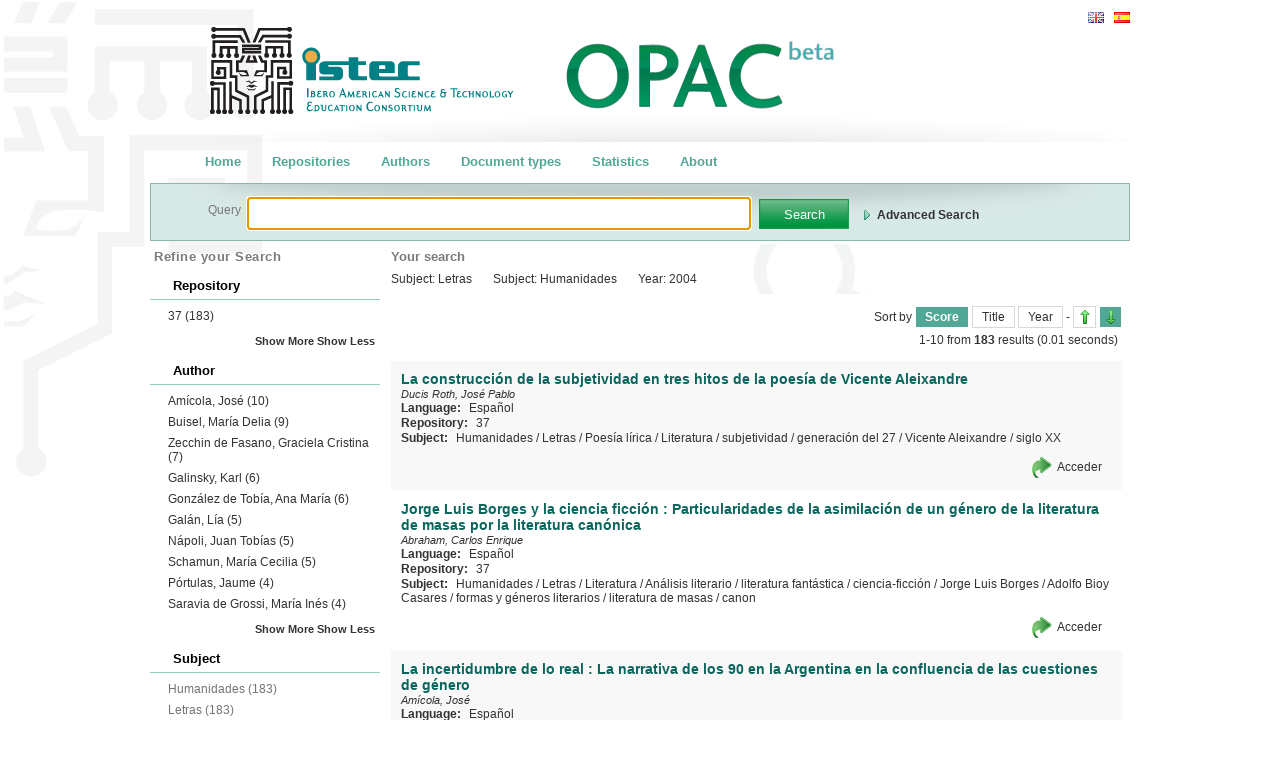

--- FILE ---
content_type: text/html; charset=utf-8
request_url: http://opac-istec.prebi.unlp.edu.ar/search/?q=subject_str:Letras%20AND%20subject_str:Humanidades%20AND%20year:2004
body_size: 6208
content:
<!DOCTYPE html PUBLIC "-//W3C//DTD XHTML 1.0 Transitional//EN" "http://www.w3.org/TR/xhtml1/DTD/xhtml1-transitional.dtd">
<html xmlns="http://www.w3.org/1999/xhtml" xml:lang="en" lang="en">
  <head>
    <meta http-equiv="Content-Type" content="text/html; charset=utf-8" />
    <meta name="title" content="OPAC" />
    <title>OPAC</title>
    <link rel="shortcut icon" href="/favicon.ico" />
    <link rel="alternate" type="application/atom+xml" title="Atom 0.3" href="http://www.istec.org/feed" />
    
                
    <link rel="stylesheet" type="text/css" media="screen" href="/css/main.css" />
<link rel="stylesheet" type="text/css" media="screen" href="/css/opac.css" />
<link rel="stylesheet" type="text/css" media="screen" href="/css/flick/jquery-ui-1.8.10.custom.css" />
    
	<script type="text/javascript" src="/sfJqueryReloadedPlugin/js/jquery-1.4.2.min.js"></script>
<script type="text/javascript" src="/sfJqueryReloadedPlugin/js/plugins/jquery-ui-1.8.2.custom.min.js"></script>
<script type="text/javascript" src="/js/jquery.ba-hashchange.js"></script>
<script type="text/javascript" src="/js/interactive.js"></script>
    <script language="JavaScript">
		// Guaradamos la configuracion de AJAX para que este disponible en las clases de JavaScript
		$(window).attr('ajax_enabled', true);
		$(window).attr('app_path', "/");
	</script>
	
	<script type="text/javascript">
	
	  var _gaq = _gaq || [];
	  _gaq.push(['_setAccount', 'UA-15165518-7']);
	  _gaq.push(['_trackPageview']);
	
	  (function() {
	    var ga = document.createElement('script'); ga.type = 'text/javascript'; ga.async = true;
	    ga.src = ('https:' == document.location.protocol ? 'https://ssl' : 'http://www') + '.google-analytics.com/ga.js';
	    var s = document.getElementsByTagName('script')[0]; s.parentNode.insertBefore(ga, s);
	  })();
	
	</script>	
	
  </head>
  <body>
  <!-- Errores -->
	<div id="error_container">
		<span id="error_title">A problem has been found</span>
		<div>A problem has ocurred in the communication with the server.</div>
		<div id="error_info"></div>
		<div>Please, try again later. If the problem persists, contact the admin</div>
	</div>
  	

  	<div id="wrapper">
  	
  		<div id="header">
	<div id="topnav">
		
<ul id="languages">
			<li>
			<a class="locale_tag" href="/change_language/es"><img alt="Spanish" src="/images/flags/es.png" /></a>		</li>
			<li class="active">
			<a class="locale_tag" href="/change_language/en"><img alt="English" src="/images/flags/en.png" /></a>		</li>
		<form action="" id="form_locale" method="post">
		<input type="hidden" name="referer" id="referer" value="" />
	</form>
</ul>

<script type="text/javascript">
	$('.locale_tag').click(function (){
		
		$('#referer').val(location.pathname + location.search + location.hash);
		$("#form_locale").attr("action",this.href); 
		$('#form_locale').submit();
		return false;
	});
</script>
	
		<!-- 
		<a class="" href="/cart/show"><img alt="Show chart" src="/images/cart.png" /></a>		
		<a class="" href="/feed/suscribe"><img alt="RSS" src="/images/ico/rss.png" /></a>		-->
	</div>
</div>

<div id="menu">
	<ul>
		<li><a href='/' class="externalLink">Home</a></li>
		<li><a href='/explore/repositories' class="explore">Repositories</a></li>
		<li><a href='/explore/authors' class="explore">Authors</a></li>
		<li><a href='/explore/types'' class="explore">Document types</a></li>
		<li><a href='/stats/index' >Statistics</a></li>
		<li><a href='/default/about' class="externalLink">About</a></li>
		
	</ul>
</div>

				
		<div id="page_body">
		    <!-- Loading Indicator -->
			<div id="loading_indicator">
				<!-- <span style="font-size: 14px; font-weight: bold; color: #336699;">Loading</span> -->
				<span style=""><img src="/images/loader.gif" /></span>
			</div>
	
	
			<div id="mainsearch">
				<div id="mainsearch-m" class="widget">
					<script type="text/javascript">
	switch_search_type = function (){
		if ($('#qt').val() == 'adv'){
			$('#qt').val('simple');
			$('#form_adv input').each(function (k,v) {$(v).val('')});
		}else
			$('#qt').val('adv');
	
		//$('#form_simple').toggle();
		$('#form_adv').toggle('blind');
		
		$('#link_adv').toggle();
		$('#link_simple').toggle();

		$("#search_link_anchor").toggleClass("show hide");
	};
</script>
<form action="/search/" method="GET">
	<input type="hidden" name="qt" id="qt" value="simple" />
	
	<div>
		<div id="form_simple" style="display:inline">
			<div class="search_label">Query</div>
			<input type="text" class="mainsearch search_field" id="text" name="q[text]" value='' />
			
			<input type="submit" name="button" class="boton" id="button" value="Search" />
			<span class="search_link">
				<div style="display: inline">
					<a id="search_link_anchor" href="javascript:switch_search_type();" class="show">
						<span id="link_adv" style="">Advanced Search</span>
						<span id="link_simple" style="display:none">Simple Search</span>
					</a>
					<!-- <a href="/search/" class="show">New Search</a> -->
				</div>
			</span>

		</div>
		<div id="form_adv" style="display:none">
							<div style="display: inline-block">
					<div class="search_label" >Title</div>
					<input type="text" class="mainsearch search_field" id="title" name="q[title]" value='' />
				</div>
							<div style="display: inline-block">
					<div class="search_label" >Author</div>
					<input type="text" class="mainsearch search_field" id="author" name="q[author]" value='' />
				</div>
							<div style="display: inline-block">
					<div class="search_label" >Subject</div>
					<input type="text" class="mainsearch search_field" id="subject" name="q[subject]" value='' />
				</div>
							<div style="display: inline-block">
					<div class="search_label" >Year</div>
					<input type="text" class="mainsearch search_field" id="year" name="q[year]" value='' />
				</div>
			 
		</div>
		
	</div>

	
</form>
<script type="text/javascript">			
			
		$().ready(function() {		
			$('input.search_field').each(function (i, item){
				$(item).autocomplete({
		    		source:function (request, responseCallback){
						$.getJSON(
							'/search/suggest',
							{
								q: request.term,
								field: $(item).attr('id') 
							},
							responseCallback
						);
					},
		    		minLength: 3
				});
				
				$(item).keydown(function(event){
		    		if ((event.keyCode === 27) || (event.keyCode === 13)){
		    			$(item).autocomplete( "close" );
		    		}
				});

			});
  		
	});

</script>

				</div>
		    </div>
		
			<div id="full_results">
				<div id="left">
  			<!-- #columna 1 : facets -->
		<div id="colone">
			<div class="widgets">
				<div class="widget">
					<h2>Refine your Search</h2>
					<div id="facet-list" >
																											    				<div class="facet">
								<h3 class="facet_header">Repository</h3>
								<div class="facet_body">
						    	    <ul>
						            																															            		<li>
							            										            				<a class="refresh_all" href='/search/?q=subject_str:Letras AND subject_str:Humanidades AND year:2004 AND repository_code:37'>37 <span>(183)</span></a>
							            										            		</li>
																    	    	    						        	</ul>
			
									<p class="mas">
										<a class="more">Show More</a>
										<a class="less">Show Less</a>
									</p>
								</div>
							</div>
															    				<div class="facet">
								<h3 class="facet_header">Author</h3>
								<div class="facet_body">
						    	    <ul>
						            																															            		<li>
							            										            				<a class="refresh_all" href='/search/?q=subject_str:Letras AND subject_str:Humanidades AND year:2004 AND author_str:Amícola, José'>Amícola, José <span>(10)</span></a>
							            										            		</li>
																    	    	    																														            		<li>
							            										            				<a class="refresh_all" href='/search/?q=subject_str:Letras AND subject_str:Humanidades AND year:2004 AND author_str:Buisel, María Delia'>Buisel, María Delia <span>(9)</span></a>
							            										            		</li>
																    	    	    																														            		<li>
							            										            				<a class="refresh_all" href='/search/?q=subject_str:Letras AND subject_str:Humanidades AND year:2004 AND author_str:Zecchin de Fasano, Graciela Cristina'>Zecchin de Fasano, Graciela Cristina <span>(7)</span></a>
							            										            		</li>
																    	    	    																														            		<li>
							            										            				<a class="refresh_all" href='/search/?q=subject_str:Letras AND subject_str:Humanidades AND year:2004 AND author_str:Galinsky, Karl'>Galinsky, Karl <span>(6)</span></a>
							            										            		</li>
																    	    	    																														            		<li>
							            										            				<a class="refresh_all" href='/search/?q=subject_str:Letras AND subject_str:Humanidades AND year:2004 AND author_str:González de Tobía, Ana María'>González de Tobía, Ana María <span>(6)</span></a>
							            										            		</li>
																    	    	    																														            		<li>
							            										            				<a class="refresh_all" href='/search/?q=subject_str:Letras AND subject_str:Humanidades AND year:2004 AND author_str:Galán, Lía'>Galán, Lía <span>(5)</span></a>
							            										            		</li>
																    	    	    																														            		<li>
							            										            				<a class="refresh_all" href='/search/?q=subject_str:Letras AND subject_str:Humanidades AND year:2004 AND author_str:Nápoli, Juan Tobías'>Nápoli, Juan Tobías <span>(5)</span></a>
							            										            		</li>
																    	    	    																														            		<li>
							            										            				<a class="refresh_all" href='/search/?q=subject_str:Letras AND subject_str:Humanidades AND year:2004 AND author_str:Schamun, María Cecilia'>Schamun, María Cecilia <span>(5)</span></a>
							            										            		</li>
																    	    	    																														            		<li>
							            										            				<a class="refresh_all" href='/search/?q=subject_str:Letras AND subject_str:Humanidades AND year:2004 AND author_str:Pórtulas, Jaume'>Pórtulas, Jaume <span>(4)</span></a>
							            										            		</li>
																    	    	    																														            		<li>
							            										            				<a class="refresh_all" href='/search/?q=subject_str:Letras AND subject_str:Humanidades AND year:2004 AND author_str:Saravia de Grossi, María Inés'>Saravia de Grossi, María Inés <span>(4)</span></a>
							            										            		</li>
																    	    	    						        	</ul>
			
									<p class="mas">
										<a class="more">Show More</a>
										<a class="less">Show Less</a>
									</p>
								</div>
							</div>
															    				<div class="facet">
								<h3 class="facet_header">Subject</h3>
								<div class="facet_body">
						    	    <ul>
						            																															            		<li>
							            										            				<span style="color: #757575;">Humanidades <span>(183)</span></span>
							            										            		</li>
																    	    	    																														            		<li>
							            										            				<span style="color: #757575;">Letras <span>(183)</span></span>
							            										            		</li>
																    	    	    																														            		<li>
							            										            				<a class="refresh_all" href='/search/?q=subject_str:Letras AND subject_str:Humanidades AND year:2004 AND subject_str:literatura griega clásica'>literatura griega clásica <span>(74)</span></a>
							            										            		</li>
																    	    	    																														            		<li>
							            										            				<a class="refresh_all" href='/search/?q=subject_str:Letras AND subject_str:Humanidades AND year:2004 AND subject_str:análisis literario'>análisis literario <span>(51)</span></a>
							            										            		</li>
																    	    	    																														            		<li>
							            										            				<a class="refresh_all" href='/search/?q=subject_str:Letras AND subject_str:Humanidades AND year:2004 AND subject_str:literatura latina clásica'>literatura latina clásica <span>(30)</span></a>
							            										            		</li>
																    	    	    																														            		<li>
							            										            				<a class="refresh_all" href='/search/?q=subject_str:Letras AND subject_str:Humanidades AND year:2004 AND subject_str:crítica literaria'>crítica literaria <span>(26)</span></a>
							            										            		</li>
																    	    	    																														            		<li>
							            										            				<a class="refresh_all" href='/search/?q=subject_str:Letras AND subject_str:Humanidades AND year:2004 AND subject_str:literatura argentina'>literatura argentina <span>(25)</span></a>
							            										            		</li>
																    	    	    																														            		<li>
							            										            				<a class="refresh_all" href='/search/?q=subject_str:Letras AND subject_str:Humanidades AND year:2004 AND subject_str:Reseña de Libros'>Reseña de Libros <span>(24)</span></a>
							            										            		</li>
																    	    	    																														            		<li>
							            										            				<a class="refresh_all" href='/search/?q=subject_str:Letras AND subject_str:Humanidades AND year:2004 AND subject_str:tragedia'>tragedia <span>(24)</span></a>
							            										            		</li>
																    	    	    																														            		<li>
							            										            				<a class="refresh_all" href='/search/?q=subject_str:Letras AND subject_str:Humanidades AND year:2004 AND subject_str:poesía lírica'>poesía lírica <span>(16)</span></a>
							            										            		</li>
																    	    	    						        	</ul>
			
									<p class="mas">
										<a class="more">Show More</a>
										<a class="less">Show Less</a>
									</p>
								</div>
							</div>
															    				<div class="facet">
								<h3 class="facet_header">Year</h3>
								<div class="facet_body">
						    	    <ul>
						            																															            		<li>
							            										            				<span style="color: #757575;">2004 <span>(183)</span></span>
							            										            		</li>
																    	    	    																														            		<li>
							            										            				<a class="refresh_all" href='/search/?q=subject_str:Letras AND subject_str:Humanidades AND year:2004 AND year:2006'>2006 <span>(24)</span></a>
							            										            		</li>
																    	    	    																														            		<li>
							            										            				<a class="refresh_all" href='/search/?q=subject_str:Letras AND subject_str:Humanidades AND year:2004 AND year:2009'>2009 <span>(21)</span></a>
							            										            		</li>
																    	    	    																														            		<li>
							            										            				<a class="refresh_all" href='/search/?q=subject_str:Letras AND subject_str:Humanidades AND year:2004 AND year:2000'>2000 <span>(16)</span></a>
							            										            		</li>
																    	    	    																														            		<li>
							            										            				<a class="refresh_all" href='/search/?q=subject_str:Letras AND subject_str:Humanidades AND year:2004 AND year:1997'>1997 <span>(15)</span></a>
							            										            		</li>
																    	    	    																														            		<li>
							            										            				<a class="refresh_all" href='/search/?q=subject_str:Letras AND subject_str:Humanidades AND year:2004 AND year:1996'>1996 <span>(14)</span></a>
							            										            		</li>
																    	    	    																														            		<li>
							            										            				<a class="refresh_all" href='/search/?q=subject_str:Letras AND subject_str:Humanidades AND year:2004 AND year:2002'>2002 <span>(14)</span></a>
							            										            		</li>
																    	    	    																														            		<li>
							            										            				<a class="refresh_all" href='/search/?q=subject_str:Letras AND subject_str:Humanidades AND year:2004 AND year:1998'>1998 <span>(13)</span></a>
							            										            		</li>
																    	    	    																														            		<li>
							            										            				<a class="refresh_all" href='/search/?q=subject_str:Letras AND subject_str:Humanidades AND year:2004 AND year:1999'>1999 <span>(13)</span></a>
							            										            		</li>
																    	    	    																														            		<li>
							            										            				<a class="refresh_all" href='/search/?q=subject_str:Letras AND subject_str:Humanidades AND year:2004 AND year:2003'>2003 <span>(9)</span></a>
							            										            		</li>
																    	    	    						        	</ul>
			
									<p class="mas">
										<a class="more">Show More</a>
										<a class="less">Show Less</a>
									</p>
								</div>
							</div>
															    				<div class="facet">
								<h3 class="facet_header">Document Type</h3>
								<div class="facet_body">
						    	    <ul>
						            																															            		<li>
							            										            				<a class="refresh_all" href='/search/?q=subject_str:Letras AND subject_str:Humanidades AND year:2004 AND medium:article'>Artículo <span>(176)</span></a>
							            										            		</li>
																    	    	    																														            		<li>
							            										            				<a class="refresh_all" href='/search/?q=subject_str:Letras AND subject_str:Humanidades AND year:2004 AND medium:thesis'>Tesis <span>(4)</span></a>
							            										            		</li>
																    	    	    																														            		<li>
							            										            				<a class="refresh_all" href='/search/?q=subject_str:Letras AND subject_str:Humanidades AND year:2004 AND medium:other'>Sin Especificar <span>(2)</span></a>
							            										            		</li>
																    	    	    																														            		<li>
							            										            				<a class="refresh_all" href='/search/?q=subject_str:Letras AND subject_str:Humanidades AND year:2004 AND medium:book'>Libro <span>(1)</span></a>
							            										            		</li>
																    	    	    						        	</ul>
			
									<p class="mas">
										<a class="more">Show More</a>
										<a class="less">Show Less</a>
									</p>
								</div>
							</div>
															    				<div class="facet">
								<h3 class="facet_header">Language</h3>
								<div class="facet_body">
						    	    <ul>
						            																															            		<li>
							            										            				<a class="refresh_all" href='/search/?q=subject_str:Letras AND subject_str:Humanidades AND year:2004 AND language:es'>Español <span>(176)</span></a>
							            										            		</li>
																    	    	    																														            		<li>
							            										            				<a class="refresh_all" href='/search/?q=subject_str:Letras AND subject_str:Humanidades AND year:2004 AND language:en'>Inglés <span>(3)</span></a>
							            										            		</li>
																    	    	    																														            		<li>
							            										            				<a class="refresh_all" href='/search/?q=subject_str:Letras AND subject_str:Humanidades AND year:2004 AND language:it'>Italiano <span>(2)</span></a>
							            										            		</li>
																    	    	    																														            		<li>
							            										            				<a class="refresh_all" href='/search/?q=subject_str:Letras AND subject_str:Humanidades AND year:2004 AND language:pt'>Portugués <span>(2)</span></a>
							            										            		</li>
																    	    	    						        	</ul>
			
									<p class="mas">
										<a class="more">Show More</a>
										<a class="less">Show Less</a>
									</p>
								</div>
							</div>
											
					</div> <!-- end #facet-list -->
				</div> <!-- end .widget -->
			</div> <!-- end .widgets -->
		</div> <!-- end #colone -->
		
		<!-- #columna 2 -->
		<div id="coltwo">
			
<div class="widgets">
	<div class="widget" >
		
		
<!--comienzo su busqueda-->
<div id="subusqueda">
	<h4>Your search</h4>
	<div id="filters" class="filters">
																				
				<a class="refresh_all" href='/search/?q=subject_str:Humanidades AND year:2004&sort=score&s_order=desc' title="Remove filterSubject">
					<span class="field">Subject:</span>
					<span class="content">Letras</span></a>
															
				<a class="refresh_all" href='/search/?q=subject_str:Letras AND year:2004&sort=score&s_order=desc' title="Remove filterSubject">
					<span class="field">Subject:</span>
					<span class="content">Humanidades</span></a>
																							
				<a class="refresh_all" href='/search/?q=subject_str:Letras AND subject_str:Humanidades&sort=score&s_order=desc' title="Remove filterYear">
					<span class="field">Year:</span>
					<span class="content">2004</span></a>
						</div>
</div>
<!--fin su busqueda-->
	
		<div id="resultados" class="search">

			<!-- <h2><span>Results</span></h2> -->
			
			<div id="sort">
				<div id="sortbox">			
	Sort by	
							<span style="font-weight: bold">Score</span>
								<a class="refresh_results_section" href='/search/?q=subject_str:Letras AND subject_str:Humanidades AND year:2004&sort=title_ord&s_order=desc'>Title</a>
								<a class="refresh_results_section" href='/search/?q=subject_str:Letras AND subject_str:Humanidades AND year:2004&sort=year_ord&s_order=desc'>Year</a>
			
	-
	
							<a class="order_asc" href='/search/?q=subject_str:Letras AND subject_str:Humanidades AND year:2004&sort=score&s_order=asc' title="Ascending">&nbsp;</a>			
								<span class="order_desc" style="font-weight: bold" title="Descending">&nbsp;</span>
			</div>
			</div>
			
			<div id="result_brief" class="pagination">
					

	<span>1-10 from <b>183</b> results</span>
				<span id="querytime">(0.01 seconds)</span>
			</div>
			
			<ul id="record-list">
			    			    						<li class="resource" >
												<div class="resourceInList showDocument" url="/search/getDocument?docId=oai%3Asedici.unlp.edu.ar%3A10915%2F2851&pn=1&q=subject_str:Letras AND subject_str:Humanidades AND year:2004">
							<div class="field title">
					<span class="label">Title:</span>
					<span class="value">La construcción de la subjetividad en tres hitos de la poesía de Vicente Aleixandre</span>
				</div><div class="field author">
					<span class="label">Author:</span>
					<span class="value"><a title='Start new search with this term' href='/search/?q=author_str:%22Ducis+Roth%2C+Jos%C3%A9+Pablo%22'>Ducis Roth, José Pablo</a></span>
				</div><div class="field language">
					<span class="label">Language:</span>
					<span class="value"><a title='Start new search with this term' href='/search/?q=language:%22es%22'>Español</a></span>
				</div><div class="field repository_code">
					<span class="label">Repository:</span>
					<span class="value"><a title='Start new search with this term' href='/search/?q=repository_code:37'>37</a></span>
				</div><div class="field subject">
					<span class="label">Subject:</span>
					<span class="value"><a title='Start new search with this term' href='/search/?q=subject_str:%22Humanidades%22'>Humanidades</a> / <a title='Start new search with this term' href='/search/?q=subject_str:%22Letras%22'>Letras</a> / <a title='Start new search with this term' href='/search/?q=subject_str:%22Poes%C3%ADa+l%C3%ADrica%22'>Poesía lírica</a> / <a title='Start new search with this term' href='/search/?q=subject_str:%22Literatura%22'>Literatura</a> / <a title='Start new search with this term' href='/search/?q=subject_str:%22subjetividad%22'>subjetividad</a> / <a title='Start new search with this term' href='/search/?q=subject_str:%22generaci%C3%B3n+del+27%22'>generación del 27</a> / <a title='Start new search with this term' href='/search/?q=subject_str:%22Vicente+Aleixandre%22'>Vicente Aleixandre</a> / <a title='Start new search with this term' href='/search/?q=subject_str:%22siglo+XX%22'>siglo XX</a></span>
				</div>						</div>
							
							<div class="actions">
																<!-- 
								<div class="general_score" title="100% de Relevancia">
									<div class="real_score" style="width: 100%;"></div>
								</div>
								-->
								<div class="external_links">
									<span class="open_external other_resource" title="http://sedici.unlp.edu.ar/handle/10915/2851"><a target="_blank" class="externalLink" href="http://sedici.unlp.edu.ar/handle/10915/2851">Acceder</a></span>								</div>
								<!-- 
								<span class="moreInfo_link">
										<a class="showDocument more" href="/search/getDocument?docId=oai%3Asedici.unlp.edu.ar%3A10915%2F2851&pn=1&q=subject_str:Letras AND subject_str:Humanidades AND year:2004" class=""> Show details</a>
								</span>
								-->
							</div>
							
					</li>
							    						<li class="resource" >
												<div class="resourceInList showDocument" url="/search/getDocument?docId=oai%3Asedici.unlp.edu.ar%3A10915%2F2852&pn=1&q=subject_str:Letras AND subject_str:Humanidades AND year:2004">
							<div class="field title">
					<span class="label">Title:</span>
					<span class="value">Jorge Luis Borges y la ciencia ficción : Particularidades de la asimilación de un género de la literatura de masas por la literatura canónica</span>
				</div><div class="field author">
					<span class="label">Author:</span>
					<span class="value"><a title='Start new search with this term' href='/search/?q=author_str:%22Abraham%2C+Carlos+Enrique%22'>Abraham, Carlos Enrique</a></span>
				</div><div class="field language">
					<span class="label">Language:</span>
					<span class="value"><a title='Start new search with this term' href='/search/?q=language:%22es%22'>Español</a></span>
				</div><div class="field repository_code">
					<span class="label">Repository:</span>
					<span class="value"><a title='Start new search with this term' href='/search/?q=repository_code:37'>37</a></span>
				</div><div class="field subject">
					<span class="label">Subject:</span>
					<span class="value"><a title='Start new search with this term' href='/search/?q=subject_str:%22Humanidades%22'>Humanidades</a> / <a title='Start new search with this term' href='/search/?q=subject_str:%22Letras%22'>Letras</a> / <a title='Start new search with this term' href='/search/?q=subject_str:%22Literatura%22'>Literatura</a> / <a title='Start new search with this term' href='/search/?q=subject_str:%22An%C3%A1lisis+literario%22'>Análisis literario</a> / <a title='Start new search with this term' href='/search/?q=subject_str:%22literatura+fant%C3%A1stica%22'>literatura fantástica</a> / <a title='Start new search with this term' href='/search/?q=subject_str:%22ciencia-ficci%C3%B3n%22'>ciencia-ficción</a> / <a title='Start new search with this term' href='/search/?q=subject_str:%22Jorge+Luis+Borges%22'>Jorge Luis Borges</a> / <a title='Start new search with this term' href='/search/?q=subject_str:%22Adolfo+Bioy+Casares%22'>Adolfo Bioy Casares</a> / <a title='Start new search with this term' href='/search/?q=subject_str:%22formas+y+g%C3%A9neros+literarios%22'>formas y géneros literarios</a> / <a title='Start new search with this term' href='/search/?q=subject_str:%22literatura+de+masas%22'>literatura de masas</a> / <a title='Start new search with this term' href='/search/?q=subject_str:%22canon%22'>canon</a></span>
				</div>						</div>
							
							<div class="actions">
																<!-- 
								<div class="general_score" title="100% de Relevancia">
									<div class="real_score" style="width: 100%;"></div>
								</div>
								-->
								<div class="external_links">
									<span class="open_external other_resource" title="http://sedici.unlp.edu.ar/handle/10915/2852"><a target="_blank" class="externalLink" href="http://sedici.unlp.edu.ar/handle/10915/2852">Acceder</a></span>								</div>
								<!-- 
								<span class="moreInfo_link">
										<a class="showDocument more" href="/search/getDocument?docId=oai%3Asedici.unlp.edu.ar%3A10915%2F2852&pn=1&q=subject_str:Letras AND subject_str:Humanidades AND year:2004" class=""> Show details</a>
								</span>
								-->
							</div>
							
					</li>
							    						<li class="resource" >
												<div class="resourceInList showDocument" url="/search/getDocument?docId=oai%3Asedici.unlp.edu.ar%3A10915%2F3233&pn=1&q=subject_str:Letras AND subject_str:Humanidades AND year:2004">
							<div class="field title">
					<span class="label">Title:</span>
					<span class="value">La incertidumbre de lo real : La narrativa de los 90 en la Argentina en la confluencia de las cuestiones de género</span>
				</div><div class="field author">
					<span class="label">Author:</span>
					<span class="value"><a title='Start new search with this term' href='/search/?q=author_str:%22Am%C3%ADcola%2C+Jos%C3%A9%22'>Amícola, José</a></span>
				</div><div class="field language">
					<span class="label">Language:</span>
					<span class="value"><a title='Start new search with this term' href='/search/?q=language:%22es%22'>Español</a></span>
				</div><div class="field repository_code">
					<span class="label">Repository:</span>
					<span class="value"><a title='Start new search with this term' href='/search/?q=repository_code:37'>37</a></span>
				</div><div class="field subject">
					<span class="label">Subject:</span>
					<span class="value"><a title='Start new search with this term' href='/search/?q=subject_str:%22Letras%22'>Letras</a> / <a title='Start new search with this term' href='/search/?q=subject_str:%22Humanidades%22'>Humanidades</a> / <a title='Start new search with this term' href='/search/?q=subject_str:%22literatura+argentina%22'>literatura argentina</a> / <a title='Start new search with this term' href='/search/?q=subject_str:%22Argentina%22'>Argentina</a> / <a title='Start new search with this term' href='/search/?q=subject_str:%22an%C3%A1lisis+literario%22'>análisis literario</a></span>
				</div>						</div>
							
							<div class="actions">
																<!-- 
								<div class="general_score" title="100% de Relevancia">
									<div class="real_score" style="width: 100%;"></div>
								</div>
								-->
								<div class="external_links">
									<span class="open_external other_resource" title="http://sedici.unlp.edu.ar/handle/10915/3233"><a target="_blank" class="externalLink" href="http://sedici.unlp.edu.ar/handle/10915/3233">Acceder</a></span><span class="open_external other_resource" title="http://dialnet.unirioja.es/servlet/articulo?codigo=2875011"><a target="_blank" class="externalLink" href="http://dialnet.unirioja.es/servlet/articulo?codigo=2875011">Acceder</a></span>								</div>
								<!-- 
								<span class="moreInfo_link">
										<a class="showDocument more" href="/search/getDocument?docId=oai%3Asedici.unlp.edu.ar%3A10915%2F3233&pn=1&q=subject_str:Letras AND subject_str:Humanidades AND year:2004" class=""> Show details</a>
								</span>
								-->
							</div>
							
					</li>
							    						<li class="resource" >
												<div class="resourceInList showDocument" url="/search/getDocument?docId=oai%3Asedici.unlp.edu.ar%3A10915%2F3234&pn=1&q=subject_str:Letras AND subject_str:Humanidades AND year:2004">
							<div class="field title">
					<span class="label">Title:</span>
					<span class="value">El hilo de Arachné y la toma de distancia</span>
				</div><div class="field author">
					<span class="label">Author:</span>
					<span class="value"><a title='Start new search with this term' href='/search/?q=author_str:%22Am%C3%ADcola%2C+Jos%C3%A9%22'>Amícola, José</a></span>
				</div><div class="field language">
					<span class="label">Language:</span>
					<span class="value"><a title='Start new search with this term' href='/search/?q=language:%22es%22'>Español</a></span>
				</div><div class="field repository_code">
					<span class="label">Repository:</span>
					<span class="value"><a title='Start new search with this term' href='/search/?q=repository_code:37'>37</a></span>
				</div><div class="field subject">
					<span class="label">Subject:</span>
					<span class="value"><a title='Start new search with this term' href='/search/?q=subject_str:%22Letras%22'>Letras</a> / <a title='Start new search with this term' href='/search/?q=subject_str:%22Humanidades%22'>Humanidades</a> / <a title='Start new search with this term' href='/search/?q=subject_str:%22literatura+argentina%22'>literatura argentina</a> / <a title='Start new search with this term' href='/search/?q=subject_str:%22an%C3%A1lisis+literario%22'>análisis literario</a></span>
				</div>						</div>
							
							<div class="actions">
																<!-- 
								<div class="general_score" title="100% de Relevancia">
									<div class="real_score" style="width: 100%;"></div>
								</div>
								-->
								<div class="external_links">
									<span class="open_external other_resource" title="http://sedici.unlp.edu.ar/handle/10915/3234"><a target="_blank" class="externalLink" href="http://sedici.unlp.edu.ar/handle/10915/3234">Acceder</a></span><span class="open_external other_resource" title="http://revista-iberoamericana.pitt.edu/ojs/index.php/Iberoamericana/article/view/3599/3772"><a target="_blank" class="externalLink" href="http://revista-iberoamericana.pitt.edu/ojs/index.php/Iberoamericana/article/view/3599/3772">Acceder</a></span>								</div>
								<!-- 
								<span class="moreInfo_link">
										<a class="showDocument more" href="/search/getDocument?docId=oai%3Asedici.unlp.edu.ar%3A10915%2F3234&pn=1&q=subject_str:Letras AND subject_str:Humanidades AND year:2004" class=""> Show details</a>
								</span>
								-->
							</div>
							
					</li>
							    						<li class="resource" >
												<div class="resourceInList showDocument" url="/search/getDocument?docId=oai%3Asedici.unlp.edu.ar%3A10915%2F3235&pn=1&q=subject_str:Letras AND subject_str:Humanidades AND year:2004">
							<div class="field title">
					<span class="label">Title:</span>
					<span class="value">Para una teoría de la composición : Lectura de los pre-textos de BMA</span>
				</div><div class="field author">
					<span class="label">Author:</span>
					<span class="value"><a title='Start new search with this term' href='/search/?q=author_str:%22Am%C3%ADcola%2C+Jos%C3%A9%22'>Amícola, José</a></span>
				</div><div class="field language">
					<span class="label">Language:</span>
					<span class="value"><a title='Start new search with this term' href='/search/?q=language:%22es%22'>Español</a></span>
				</div><div class="field repository_code">
					<span class="label">Repository:</span>
					<span class="value"><a title='Start new search with this term' href='/search/?q=repository_code:37'>37</a></span>
				</div><div class="field subject">
					<span class="label">Subject:</span>
					<span class="value"><a title='Start new search with this term' href='/search/?q=subject_str:%22Letras%22'>Letras</a> / <a title='Start new search with this term' href='/search/?q=subject_str:%22Humanidades%22'>Humanidades</a> / <a title='Start new search with this term' href='/search/?q=subject_str:%22literatura+argentina%22'>literatura argentina</a> / <a title='Start new search with this term' href='/search/?q=subject_str:%22Argentina%22'>Argentina</a> / <a title='Start new search with this term' href='/search/?q=subject_str:%22an%C3%A1lisis+literario%22'>análisis literario</a> / <a title='Start new search with this term' href='/search/?q=subject_str:%22cr%C3%ADtica+gen%C3%A9tica%22'>crítica genética</a></span>
				</div>						</div>
							
							<div class="actions">
																<!-- 
								<div class="general_score" title="100% de Relevancia">
									<div class="real_score" style="width: 100%;"></div>
								</div>
								-->
								<div class="external_links">
									<span class="open_external other_resource" title="http://sedici.unlp.edu.ar/handle/10915/3235"><a target="_blank" class="externalLink" href="http://sedici.unlp.edu.ar/handle/10915/3235">Acceder</a></span>								</div>
								<!-- 
								<span class="moreInfo_link">
										<a class="showDocument more" href="/search/getDocument?docId=oai%3Asedici.unlp.edu.ar%3A10915%2F3235&pn=1&q=subject_str:Letras AND subject_str:Humanidades AND year:2004" class=""> Show details</a>
								</span>
								-->
							</div>
							
					</li>
							    						<li class="resource" >
												<div class="resourceInList showDocument" url="/search/getDocument?docId=oai%3Asedici.unlp.edu.ar%3A10915%2F3236&pn=1&q=subject_str:Letras AND subject_str:Humanidades AND year:2004">
							<div class="field title">
					<span class="label">Title:</span>
					<span class="value">"La noche boca arriba" como encrucijada literaria</span>
				</div><div class="field author">
					<span class="label">Author:</span>
					<span class="value"><a title='Start new search with this term' href='/search/?q=author_str:%22Am%C3%ADcola%2C+Jos%C3%A9%22'>Amícola, José</a></span>
				</div><div class="field language">
					<span class="label">Language:</span>
					<span class="value"><a title='Start new search with this term' href='/search/?q=language:%22es%22'>Español</a></span>
				</div><div class="field repository_code">
					<span class="label">Repository:</span>
					<span class="value"><a title='Start new search with this term' href='/search/?q=repository_code:37'>37</a></span>
				</div><div class="field subject">
					<span class="label">Subject:</span>
					<span class="value"><a title='Start new search with this term' href='/search/?q=subject_str:%22Letras%22'>Letras</a> / <a title='Start new search with this term' href='/search/?q=subject_str:%22Humanidades%22'>Humanidades</a> / <a title='Start new search with this term' href='/search/?q=subject_str:%22literatura+argentina%22'>literatura argentina</a> / <a title='Start new search with this term' href='/search/?q=subject_str:%22an%C3%A1lisis+literario%22'>análisis literario</a></span>
				</div>						</div>
							
							<div class="actions">
																<!-- 
								<div class="general_score" title="100% de Relevancia">
									<div class="real_score" style="width: 100%;"></div>
								</div>
								-->
								<div class="external_links">
									<span class="open_external other_resource" title="http://sedici.unlp.edu.ar/handle/10915/3236"><a target="_blank" class="externalLink" href="http://sedici.unlp.edu.ar/handle/10915/3236">Acceder</a></span><span class="open_external other_resource" title="http://revista-iberoamericana.pitt.edu/ojs/index.php/Iberoamericana/article/view/6206"><a target="_blank" class="externalLink" href="http://revista-iberoamericana.pitt.edu/ojs/index.php/Iberoamericana/article/view/6206">Acceder</a></span>								</div>
								<!-- 
								<span class="moreInfo_link">
										<a class="showDocument more" href="/search/getDocument?docId=oai%3Asedici.unlp.edu.ar%3A10915%2F3236&pn=1&q=subject_str:Letras AND subject_str:Humanidades AND year:2004" class=""> Show details</a>
								</span>
								-->
							</div>
							
					</li>
							    						<li class="resource" >
												<div class="resourceInList showDocument" url="/search/getDocument?docId=oai%3Asedici.unlp.edu.ar%3A10915%2F3238&pn=1&q=subject_str:Letras AND subject_str:Humanidades AND year:2004">
							<div class="field title">
					<span class="label">Title:</span>
					<span class="value">Manuel Puig y la narración infinita</span>
				</div><div class="field author">
					<span class="label">Author:</span>
					<span class="value"><a title='Start new search with this term' href='/search/?q=author_str:%22Am%C3%ADcola%2C+Jos%C3%A9%22'>Amícola, José</a></span>
				</div><div class="field language">
					<span class="label">Language:</span>
					<span class="value"><a title='Start new search with this term' href='/search/?q=language:%22es%22'>Español</a></span>
				</div><div class="field repository_code">
					<span class="label">Repository:</span>
					<span class="value"><a title='Start new search with this term' href='/search/?q=repository_code:37'>37</a></span>
				</div><div class="field subject">
					<span class="label">Subject:</span>
					<span class="value"><a title='Start new search with this term' href='/search/?q=subject_str:%22Letras%22'>Letras</a> / <a title='Start new search with this term' href='/search/?q=subject_str:%22Humanidades%22'>Humanidades</a> / <a title='Start new search with this term' href='/search/?q=subject_str:%22Argentina%22'>Argentina</a> / <a title='Start new search with this term' href='/search/?q=subject_str:%22literatura+argentina%22'>literatura argentina</a></span>
				</div>						</div>
							
							<div class="actions">
																<!-- 
								<div class="general_score" title="100% de Relevancia">
									<div class="real_score" style="width: 100%;"></div>
								</div>
								-->
								<div class="external_links">
									<span class="open_external other_resource" title="http://sedici.unlp.edu.ar/handle/10915/3238"><a target="_blank" class="externalLink" href="http://sedici.unlp.edu.ar/handle/10915/3238">Acceder</a></span>								</div>
								<!-- 
								<span class="moreInfo_link">
										<a class="showDocument more" href="/search/getDocument?docId=oai%3Asedici.unlp.edu.ar%3A10915%2F3238&pn=1&q=subject_str:Letras AND subject_str:Humanidades AND year:2004" class=""> Show details</a>
								</span>
								-->
							</div>
							
					</li>
							    						<li class="resource" >
												<div class="resourceInList showDocument" url="/search/getDocument?docId=oai%3Asedici.unlp.edu.ar%3A10915%2F3239&pn=1&q=subject_str:Letras AND subject_str:Humanidades AND year:2004">
							<div class="field title">
					<span class="label">Title:</span>
					<span class="value">Las razones de <i>Contorno</i></span>
				</div><div class="field author">
					<span class="label">Author:</span>
					<span class="value"><a title='Start new search with this term' href='/search/?q=author_str:%22Am%C3%ADcola%2C+Jos%C3%A9%22'>Amícola, José</a> / <a title='Start new search with this term' href='/search/?q=author_str:%22Paatz%2C+Annette%22'>Paatz, Annette</a> / <a title='Start new search with this term' href='/search/?q=author_str:%22Pohl%2C+Burkhard%22'>Pohl, Burkhard</a></span>
				</div><div class="field language">
					<span class="label">Language:</span>
					<span class="value"><a title='Start new search with this term' href='/search/?q=language:%22es%22'>Español</a></span>
				</div><div class="field repository_code">
					<span class="label">Repository:</span>
					<span class="value"><a title='Start new search with this term' href='/search/?q=repository_code:37'>37</a></span>
				</div><div class="field subject">
					<span class="label">Subject:</span>
					<span class="value"><a title='Start new search with this term' href='/search/?q=subject_str:%22Letras%22'>Letras</a> / <a title='Start new search with this term' href='/search/?q=subject_str:%22Humanidades%22'>Humanidades</a> / <a title='Start new search with this term' href='/search/?q=subject_str:%22literatura+argentina%22'>literatura argentina</a> / <a title='Start new search with this term' href='/search/?q=subject_str:%22publicaciones+literarias%22'>publicaciones literarias</a> / <a title='Start new search with this term' href='/search/?q=subject_str:%22canon%22'>canon</a></span>
				</div>						</div>
							
							<div class="actions">
																<!-- 
								<div class="general_score" title="100% de Relevancia">
									<div class="real_score" style="width: 100%;"></div>
								</div>
								-->
								<div class="external_links">
									<span class="open_external other_resource" title="http://sedici.unlp.edu.ar/handle/10915/3239"><a target="_blank" class="externalLink" href="http://sedici.unlp.edu.ar/handle/10915/3239">Acceder</a></span>								</div>
								<!-- 
								<span class="moreInfo_link">
										<a class="showDocument more" href="/search/getDocument?docId=oai%3Asedici.unlp.edu.ar%3A10915%2F3239&pn=1&q=subject_str:Letras AND subject_str:Humanidades AND year:2004" class=""> Show details</a>
								</span>
								-->
							</div>
							
					</li>
							    						<li class="resource" >
												<div class="resourceInList showDocument" url="/search/getDocument?docId=oai%3Asedici.unlp.edu.ar%3A10915%2F3247&pn=1&q=subject_str:Letras AND subject_str:Humanidades AND year:2004">
							<div class="field title">
					<span class="label">Title:</span>
					<span class="value">La canonización literaria / Die literarische Kanonisierung. Von haute couture zu pop-art</span>
				</div><div class="field author">
					<span class="label">Author:</span>
					<span class="value"><a title='Start new search with this term' href='/search/?q=author_str:%22Am%C3%ADcola%2C+Jos%C3%A9%22'>Amícola, José</a></span>
				</div><div class="field language">
					<span class="label">Language:</span>
					<span class="value"><a title='Start new search with this term' href='/search/?q=language:%22es%22'>Español</a></span>
				</div><div class="field repository_code">
					<span class="label">Repository:</span>
					<span class="value"><a title='Start new search with this term' href='/search/?q=repository_code:37'>37</a></span>
				</div><div class="field subject">
					<span class="label">Subject:</span>
					<span class="value"><a title='Start new search with this term' href='/search/?q=subject_str:%22Letras%22'>Letras</a> / <a title='Start new search with this term' href='/search/?q=subject_str:%22Humanidades%22'>Humanidades</a> / <a title='Start new search with this term' href='/search/?q=subject_str:%22Literatura%22'>Literatura</a></span>
				</div>						</div>
							
							<div class="actions">
																<!-- 
								<div class="general_score" title="100% de Relevancia">
									<div class="real_score" style="width: 100%;"></div>
								</div>
								-->
								<div class="external_links">
									<span class="open_external other_resource" title="http://sedici.unlp.edu.ar/handle/10915/3247"><a target="_blank" class="externalLink" href="http://sedici.unlp.edu.ar/handle/10915/3247">Acceder</a></span>								</div>
								<!-- 
								<span class="moreInfo_link">
										<a class="showDocument more" href="/search/getDocument?docId=oai%3Asedici.unlp.edu.ar%3A10915%2F3247&pn=1&q=subject_str:Letras AND subject_str:Humanidades AND year:2004" class=""> Show details</a>
								</span>
								-->
							</div>
							
					</li>
							    						<li class="resource" >
												<div class="resourceInList showDocument" url="/search/getDocument?docId=oai%3Asedici.unlp.edu.ar%3A10915%2F3248&pn=1&q=subject_str:Letras AND subject_str:Humanidades AND year:2004">
							<div class="field title">
					<span class="label">Title:</span>
					<span class="value">Las anotaciones meta-escriturarias de Manuel Puig</span>
				</div><div class="field author">
					<span class="label">Author:</span>
					<span class="value"><a title='Start new search with this term' href='/search/?q=author_str:%22Am%C3%ADcola%2C+Jos%C3%A9%22'>Amícola, José</a></span>
				</div><div class="field language">
					<span class="label">Language:</span>
					<span class="value"><a title='Start new search with this term' href='/search/?q=language:%22es%22'>Español</a></span>
				</div><div class="field repository_code">
					<span class="label">Repository:</span>
					<span class="value"><a title='Start new search with this term' href='/search/?q=repository_code:37'>37</a></span>
				</div><div class="field subject">
					<span class="label">Subject:</span>
					<span class="value"><a title='Start new search with this term' href='/search/?q=subject_str:%22Humanidades%22'>Humanidades</a> / <a title='Start new search with this term' href='/search/?q=subject_str:%22Letras%22'>Letras</a></span>
				</div>						</div>
							
							<div class="actions">
																<!-- 
								<div class="general_score" title="100% de Relevancia">
									<div class="real_score" style="width: 100%;"></div>
								</div>
								-->
								<div class="external_links">
									<span class="open_external other_resource" title="http://sedici.unlp.edu.ar/handle/10915/3248"><a target="_blank" class="externalLink" href="http://sedici.unlp.edu.ar/handle/10915/3248">Acceder</a></span>								</div>
								<!-- 
								<span class="moreInfo_link">
										<a class="showDocument more" href="/search/getDocument?docId=oai%3Asedici.unlp.edu.ar%3A10915%2F3248&pn=1&q=subject_str:Letras AND subject_str:Humanidades AND year:2004" class=""> Show details</a>
								</span>
								-->
							</div>
							
					</li>
							</ul>
			
			<div id="pagebar" class="pagination">
					

	<div>
		<!-- PREVIOUS -->
					<span class="disabled">« Previous</span>
			
			<!-- PAGES -->
												<span class="current">1</span>
																<a class="refresh_results_section" href="/search/?q=subject_str:Letras AND subject_str:Humanidades AND year:2004&sort=score&s_order=desc&pn=2">2</a>
																<a class="refresh_results_section" href="/search/?q=subject_str:Letras AND subject_str:Humanidades AND year:2004&sort=score&s_order=desc&pn=3">3</a>
																<a class="refresh_results_section" href="/search/?q=subject_str:Letras AND subject_str:Humanidades AND year:2004&sort=score&s_order=desc&pn=4">4</a>
																<a class="refresh_results_section" href="/search/?q=subject_str:Letras AND subject_str:Humanidades AND year:2004&sort=score&s_order=desc&pn=5">5</a>
																<a class="refresh_results_section" href="/search/?q=subject_str:Letras AND subject_str:Humanidades AND year:2004&sort=score&s_order=desc&pn=6">6</a>
																<a class="refresh_results_section" href="/search/?q=subject_str:Letras AND subject_str:Humanidades AND year:2004&sort=score&s_order=desc&pn=7">7</a>
																<a class="refresh_results_section" href="/search/?q=subject_str:Letras AND subject_str:Humanidades AND year:2004&sort=score&s_order=desc&pn=8">8</a>
																<a class="refresh_results_section" href="/search/?q=subject_str:Letras AND subject_str:Humanidades AND year:2004&sort=score&s_order=desc&pn=9">9</a>
									
		<!-- NEXT -->
					<a class="refresh_results_section" href='/search/?q=subject_str:Letras AND subject_str:Humanidades AND year:2004&sort=score&s_order=desc&pn=2'>Next »</a>
			
	</div>
			</div>

		</div> <!-- end #resultados -->
	</div> <!-- end .widget -->
</div> <!-- end .widgets -->
		</div> <!-- end #coltwo -->
		
		
</div> <!-- end #left -->

<!-- 
<div id="right">
	<div id="colthree">
		<div class="widgets">
		
        	        	        	
        	
        </div>
	</div>
</div>
-->
			</div>
		</div>
		
		<div id="footer">
	<p><a href="http://sedici.unlp.edu.ar" target="_blank"><b>SeDiCI</b> Serivicio de Difusión de la Creación Intelectual</a></p>
	<p><a href="http://prebi.unlp.edu.ar" target="_blank"><b>PrEBi</b> Proyecto de Enlace de Bibliotecas</a></p>
	<p><a href="http://www.unlp.edu.ar" target="_blank"><b>UNLP</b> Universidad Nacional de La Plata</a></p>
	<p>2003-2026 &copy;. Todos los derechos reservados conforme a la ley 11.723</p>
</div>
				
	</div> <!-- close #wrapper -->
	   
	<!-- //TODO Agregar el footer -->
	
  </body>
  
</html>